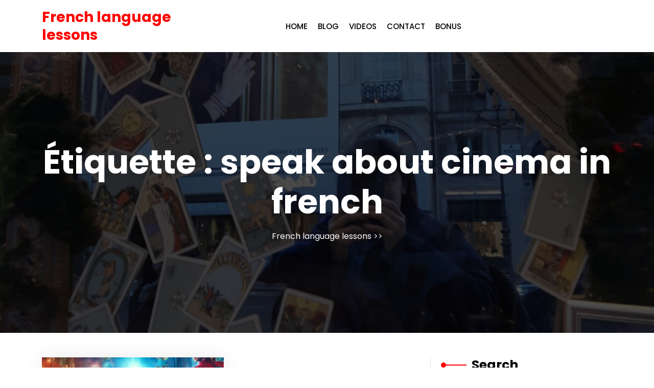

--- FILE ---
content_type: text/html; charset=UTF-8
request_url: https://french-language-lessons.com/tag/speak-about-cinema-in-french/
body_size: 13442
content:

<!DOCTYPE html>
<html lang="fr-FR">
<head>

<meta http-equiv="Content-Type" content="text/html; charset=UTF-8" />
<meta name="viewport" content="width=device-width, initial-scale=1.0, maximum-scale=1.2, user-scalable=yes" />

<meta name='robots' content='index, follow, max-image-preview:large, max-snippet:-1, max-video-preview:-1' />

	<!-- This site is optimized with the Yoast SEO plugin v25.7 - https://yoast.com/wordpress/plugins/seo/ -->
	<title>Archives des speak about cinema in french - French language lessons</title>
	<link rel="canonical" href="https://french-language-lessons.com/tag/speak-about-cinema-in-french/" />
	<meta property="og:locale" content="fr_FR" />
	<meta property="og:type" content="article" />
	<meta property="og:title" content="Archives des speak about cinema in french - French language lessons" />
	<meta property="og:url" content="https://french-language-lessons.com/tag/speak-about-cinema-in-french/" />
	<meta property="og:site_name" content="French language lessons" />
	<script type="application/ld+json" class="yoast-schema-graph">{"@context":"https://schema.org","@graph":[{"@type":"CollectionPage","@id":"https://french-language-lessons.com/tag/speak-about-cinema-in-french/","url":"https://french-language-lessons.com/tag/speak-about-cinema-in-french/","name":"Archives des speak about cinema in french - French language lessons","isPartOf":{"@id":"https://french-language-lessons.com/#website"},"primaryImageOfPage":{"@id":"https://french-language-lessons.com/tag/speak-about-cinema-in-french/#primaryimage"},"image":{"@id":"https://french-language-lessons.com/tag/speak-about-cinema-in-french/#primaryimage"},"thumbnailUrl":"https://french-language-lessons.com/wp-content/uploads/2024/03/Fillette-extatique-au-cinema.jpg","breadcrumb":{"@id":"https://french-language-lessons.com/tag/speak-about-cinema-in-french/#breadcrumb"},"inLanguage":"fr-FR"},{"@type":"ImageObject","inLanguage":"fr-FR","@id":"https://french-language-lessons.com/tag/speak-about-cinema-in-french/#primaryimage","url":"https://french-language-lessons.com/wp-content/uploads/2024/03/Fillette-extatique-au-cinema.jpg","contentUrl":"https://french-language-lessons.com/wp-content/uploads/2024/03/Fillette-extatique-au-cinema.jpg","width":1024,"height":1024},{"@type":"BreadcrumbList","@id":"https://french-language-lessons.com/tag/speak-about-cinema-in-french/#breadcrumb","itemListElement":[{"@type":"ListItem","position":1,"name":"Accueil","item":"https://french-language-lessons.com/"},{"@type":"ListItem","position":2,"name":"speak about cinema in french"}]},{"@type":"WebSite","@id":"https://french-language-lessons.com/#website","url":"https://french-language-lessons.com/","name":"French language lessons","description":"Learn French easily wandering with me !","potentialAction":[{"@type":"SearchAction","target":{"@type":"EntryPoint","urlTemplate":"https://french-language-lessons.com/?s={search_term_string}"},"query-input":{"@type":"PropertyValueSpecification","valueRequired":true,"valueName":"search_term_string"}}],"inLanguage":"fr-FR"}]}</script>
	<!-- / Yoast SEO plugin. -->


<link rel="alternate" type="application/rss+xml" title="French language lessons &raquo; Flux" href="https://french-language-lessons.com/feed/" />
<link rel="alternate" type="application/rss+xml" title="French language lessons &raquo; Flux des commentaires" href="https://french-language-lessons.com/comments/feed/" />
<link rel="alternate" type="application/rss+xml" title="French language lessons &raquo; Flux de l’étiquette speak about cinema in french" href="https://french-language-lessons.com/tag/speak-about-cinema-in-french/feed/" />
		<!-- This site uses the Google Analytics by ExactMetrics plugin v8.11.1 - Using Analytics tracking - https://www.exactmetrics.com/ -->
							<script src="//www.googletagmanager.com/gtag/js?id=G-EPK7K64HFW"  data-cfasync="false" data-wpfc-render="false" type="text/javascript" async></script>
			<script data-cfasync="false" data-wpfc-render="false" type="text/javascript">
				var em_version = '8.11.1';
				var em_track_user = true;
				var em_no_track_reason = '';
								var ExactMetricsDefaultLocations = {"page_location":"https:\/\/french-language-lessons.com\/tag\/speak-about-cinema-in-french\/"};
								if ( typeof ExactMetricsPrivacyGuardFilter === 'function' ) {
					var ExactMetricsLocations = (typeof ExactMetricsExcludeQuery === 'object') ? ExactMetricsPrivacyGuardFilter( ExactMetricsExcludeQuery ) : ExactMetricsPrivacyGuardFilter( ExactMetricsDefaultLocations );
				} else {
					var ExactMetricsLocations = (typeof ExactMetricsExcludeQuery === 'object') ? ExactMetricsExcludeQuery : ExactMetricsDefaultLocations;
				}

								var disableStrs = [
										'ga-disable-G-EPK7K64HFW',
									];

				/* Function to detect opted out users */
				function __gtagTrackerIsOptedOut() {
					for (var index = 0; index < disableStrs.length; index++) {
						if (document.cookie.indexOf(disableStrs[index] + '=true') > -1) {
							return true;
						}
					}

					return false;
				}

				/* Disable tracking if the opt-out cookie exists. */
				if (__gtagTrackerIsOptedOut()) {
					for (var index = 0; index < disableStrs.length; index++) {
						window[disableStrs[index]] = true;
					}
				}

				/* Opt-out function */
				function __gtagTrackerOptout() {
					for (var index = 0; index < disableStrs.length; index++) {
						document.cookie = disableStrs[index] + '=true; expires=Thu, 31 Dec 2099 23:59:59 UTC; path=/';
						window[disableStrs[index]] = true;
					}
				}

				if ('undefined' === typeof gaOptout) {
					function gaOptout() {
						__gtagTrackerOptout();
					}
				}
								window.dataLayer = window.dataLayer || [];

				window.ExactMetricsDualTracker = {
					helpers: {},
					trackers: {},
				};
				if (em_track_user) {
					function __gtagDataLayer() {
						dataLayer.push(arguments);
					}

					function __gtagTracker(type, name, parameters) {
						if (!parameters) {
							parameters = {};
						}

						if (parameters.send_to) {
							__gtagDataLayer.apply(null, arguments);
							return;
						}

						if (type === 'event') {
														parameters.send_to = exactmetrics_frontend.v4_id;
							var hookName = name;
							if (typeof parameters['event_category'] !== 'undefined') {
								hookName = parameters['event_category'] + ':' + name;
							}

							if (typeof ExactMetricsDualTracker.trackers[hookName] !== 'undefined') {
								ExactMetricsDualTracker.trackers[hookName](parameters);
							} else {
								__gtagDataLayer('event', name, parameters);
							}
							
						} else {
							__gtagDataLayer.apply(null, arguments);
						}
					}

					__gtagTracker('js', new Date());
					__gtagTracker('set', {
						'developer_id.dNDMyYj': true,
											});
					if ( ExactMetricsLocations.page_location ) {
						__gtagTracker('set', ExactMetricsLocations);
					}
										__gtagTracker('config', 'G-EPK7K64HFW', {"forceSSL":"true","link_attribution":"true"} );
										window.gtag = __gtagTracker;										(function () {
						/* https://developers.google.com/analytics/devguides/collection/analyticsjs/ */
						/* ga and __gaTracker compatibility shim. */
						var noopfn = function () {
							return null;
						};
						var newtracker = function () {
							return new Tracker();
						};
						var Tracker = function () {
							return null;
						};
						var p = Tracker.prototype;
						p.get = noopfn;
						p.set = noopfn;
						p.send = function () {
							var args = Array.prototype.slice.call(arguments);
							args.unshift('send');
							__gaTracker.apply(null, args);
						};
						var __gaTracker = function () {
							var len = arguments.length;
							if (len === 0) {
								return;
							}
							var f = arguments[len - 1];
							if (typeof f !== 'object' || f === null || typeof f.hitCallback !== 'function') {
								if ('send' === arguments[0]) {
									var hitConverted, hitObject = false, action;
									if ('event' === arguments[1]) {
										if ('undefined' !== typeof arguments[3]) {
											hitObject = {
												'eventAction': arguments[3],
												'eventCategory': arguments[2],
												'eventLabel': arguments[4],
												'value': arguments[5] ? arguments[5] : 1,
											}
										}
									}
									if ('pageview' === arguments[1]) {
										if ('undefined' !== typeof arguments[2]) {
											hitObject = {
												'eventAction': 'page_view',
												'page_path': arguments[2],
											}
										}
									}
									if (typeof arguments[2] === 'object') {
										hitObject = arguments[2];
									}
									if (typeof arguments[5] === 'object') {
										Object.assign(hitObject, arguments[5]);
									}
									if ('undefined' !== typeof arguments[1].hitType) {
										hitObject = arguments[1];
										if ('pageview' === hitObject.hitType) {
											hitObject.eventAction = 'page_view';
										}
									}
									if (hitObject) {
										action = 'timing' === arguments[1].hitType ? 'timing_complete' : hitObject.eventAction;
										hitConverted = mapArgs(hitObject);
										__gtagTracker('event', action, hitConverted);
									}
								}
								return;
							}

							function mapArgs(args) {
								var arg, hit = {};
								var gaMap = {
									'eventCategory': 'event_category',
									'eventAction': 'event_action',
									'eventLabel': 'event_label',
									'eventValue': 'event_value',
									'nonInteraction': 'non_interaction',
									'timingCategory': 'event_category',
									'timingVar': 'name',
									'timingValue': 'value',
									'timingLabel': 'event_label',
									'page': 'page_path',
									'location': 'page_location',
									'title': 'page_title',
									'referrer' : 'page_referrer',
								};
								for (arg in args) {
																		if (!(!args.hasOwnProperty(arg) || !gaMap.hasOwnProperty(arg))) {
										hit[gaMap[arg]] = args[arg];
									} else {
										hit[arg] = args[arg];
									}
								}
								return hit;
							}

							try {
								f.hitCallback();
							} catch (ex) {
							}
						};
						__gaTracker.create = newtracker;
						__gaTracker.getByName = newtracker;
						__gaTracker.getAll = function () {
							return [];
						};
						__gaTracker.remove = noopfn;
						__gaTracker.loaded = true;
						window['__gaTracker'] = __gaTracker;
					})();
									} else {
										console.log("");
					(function () {
						function __gtagTracker() {
							return null;
						}

						window['__gtagTracker'] = __gtagTracker;
						window['gtag'] = __gtagTracker;
					})();
									}
			</script>
							<!-- / Google Analytics by ExactMetrics -->
		<style id='wp-img-auto-sizes-contain-inline-css' type='text/css'>
img:is([sizes=auto i],[sizes^="auto," i]){contain-intrinsic-size:3000px 1500px}
/*# sourceURL=wp-img-auto-sizes-contain-inline-css */
</style>
<style id='wp-emoji-styles-inline-css' type='text/css'>

	img.wp-smiley, img.emoji {
		display: inline !important;
		border: none !important;
		box-shadow: none !important;
		height: 1em !important;
		width: 1em !important;
		margin: 0 0.07em !important;
		vertical-align: -0.1em !important;
		background: none !important;
		padding: 0 !important;
	}
/*# sourceURL=wp-emoji-styles-inline-css */
</style>
<link rel='stylesheet' id='wp-block-library-css' href='https://french-language-lessons.com/wp-includes/css/dist/block-library/style.min.css?ver=6.9' type='text/css' media='all' />
<style id='global-styles-inline-css' type='text/css'>
:root{--wp--preset--aspect-ratio--square: 1;--wp--preset--aspect-ratio--4-3: 4/3;--wp--preset--aspect-ratio--3-4: 3/4;--wp--preset--aspect-ratio--3-2: 3/2;--wp--preset--aspect-ratio--2-3: 2/3;--wp--preset--aspect-ratio--16-9: 16/9;--wp--preset--aspect-ratio--9-16: 9/16;--wp--preset--color--black: #000000;--wp--preset--color--cyan-bluish-gray: #abb8c3;--wp--preset--color--white: #ffffff;--wp--preset--color--pale-pink: #f78da7;--wp--preset--color--vivid-red: #cf2e2e;--wp--preset--color--luminous-vivid-orange: #ff6900;--wp--preset--color--luminous-vivid-amber: #fcb900;--wp--preset--color--light-green-cyan: #7bdcb5;--wp--preset--color--vivid-green-cyan: #00d084;--wp--preset--color--pale-cyan-blue: #8ed1fc;--wp--preset--color--vivid-cyan-blue: #0693e3;--wp--preset--color--vivid-purple: #9b51e0;--wp--preset--gradient--vivid-cyan-blue-to-vivid-purple: linear-gradient(135deg,rgb(6,147,227) 0%,rgb(155,81,224) 100%);--wp--preset--gradient--light-green-cyan-to-vivid-green-cyan: linear-gradient(135deg,rgb(122,220,180) 0%,rgb(0,208,130) 100%);--wp--preset--gradient--luminous-vivid-amber-to-luminous-vivid-orange: linear-gradient(135deg,rgb(252,185,0) 0%,rgb(255,105,0) 100%);--wp--preset--gradient--luminous-vivid-orange-to-vivid-red: linear-gradient(135deg,rgb(255,105,0) 0%,rgb(207,46,46) 100%);--wp--preset--gradient--very-light-gray-to-cyan-bluish-gray: linear-gradient(135deg,rgb(238,238,238) 0%,rgb(169,184,195) 100%);--wp--preset--gradient--cool-to-warm-spectrum: linear-gradient(135deg,rgb(74,234,220) 0%,rgb(151,120,209) 20%,rgb(207,42,186) 40%,rgb(238,44,130) 60%,rgb(251,105,98) 80%,rgb(254,248,76) 100%);--wp--preset--gradient--blush-light-purple: linear-gradient(135deg,rgb(255,206,236) 0%,rgb(152,150,240) 100%);--wp--preset--gradient--blush-bordeaux: linear-gradient(135deg,rgb(254,205,165) 0%,rgb(254,45,45) 50%,rgb(107,0,62) 100%);--wp--preset--gradient--luminous-dusk: linear-gradient(135deg,rgb(255,203,112) 0%,rgb(199,81,192) 50%,rgb(65,88,208) 100%);--wp--preset--gradient--pale-ocean: linear-gradient(135deg,rgb(255,245,203) 0%,rgb(182,227,212) 50%,rgb(51,167,181) 100%);--wp--preset--gradient--electric-grass: linear-gradient(135deg,rgb(202,248,128) 0%,rgb(113,206,126) 100%);--wp--preset--gradient--midnight: linear-gradient(135deg,rgb(2,3,129) 0%,rgb(40,116,252) 100%);--wp--preset--font-size--small: 13px;--wp--preset--font-size--medium: 20px;--wp--preset--font-size--large: 36px;--wp--preset--font-size--x-large: 42px;--wp--preset--spacing--20: 0.44rem;--wp--preset--spacing--30: 0.67rem;--wp--preset--spacing--40: 1rem;--wp--preset--spacing--50: 1.5rem;--wp--preset--spacing--60: 2.25rem;--wp--preset--spacing--70: 3.38rem;--wp--preset--spacing--80: 5.06rem;--wp--preset--shadow--natural: 6px 6px 9px rgba(0, 0, 0, 0.2);--wp--preset--shadow--deep: 12px 12px 50px rgba(0, 0, 0, 0.4);--wp--preset--shadow--sharp: 6px 6px 0px rgba(0, 0, 0, 0.2);--wp--preset--shadow--outlined: 6px 6px 0px -3px rgb(255, 255, 255), 6px 6px rgb(0, 0, 0);--wp--preset--shadow--crisp: 6px 6px 0px rgb(0, 0, 0);}:where(.is-layout-flex){gap: 0.5em;}:where(.is-layout-grid){gap: 0.5em;}body .is-layout-flex{display: flex;}.is-layout-flex{flex-wrap: wrap;align-items: center;}.is-layout-flex > :is(*, div){margin: 0;}body .is-layout-grid{display: grid;}.is-layout-grid > :is(*, div){margin: 0;}:where(.wp-block-columns.is-layout-flex){gap: 2em;}:where(.wp-block-columns.is-layout-grid){gap: 2em;}:where(.wp-block-post-template.is-layout-flex){gap: 1.25em;}:where(.wp-block-post-template.is-layout-grid){gap: 1.25em;}.has-black-color{color: var(--wp--preset--color--black) !important;}.has-cyan-bluish-gray-color{color: var(--wp--preset--color--cyan-bluish-gray) !important;}.has-white-color{color: var(--wp--preset--color--white) !important;}.has-pale-pink-color{color: var(--wp--preset--color--pale-pink) !important;}.has-vivid-red-color{color: var(--wp--preset--color--vivid-red) !important;}.has-luminous-vivid-orange-color{color: var(--wp--preset--color--luminous-vivid-orange) !important;}.has-luminous-vivid-amber-color{color: var(--wp--preset--color--luminous-vivid-amber) !important;}.has-light-green-cyan-color{color: var(--wp--preset--color--light-green-cyan) !important;}.has-vivid-green-cyan-color{color: var(--wp--preset--color--vivid-green-cyan) !important;}.has-pale-cyan-blue-color{color: var(--wp--preset--color--pale-cyan-blue) !important;}.has-vivid-cyan-blue-color{color: var(--wp--preset--color--vivid-cyan-blue) !important;}.has-vivid-purple-color{color: var(--wp--preset--color--vivid-purple) !important;}.has-black-background-color{background-color: var(--wp--preset--color--black) !important;}.has-cyan-bluish-gray-background-color{background-color: var(--wp--preset--color--cyan-bluish-gray) !important;}.has-white-background-color{background-color: var(--wp--preset--color--white) !important;}.has-pale-pink-background-color{background-color: var(--wp--preset--color--pale-pink) !important;}.has-vivid-red-background-color{background-color: var(--wp--preset--color--vivid-red) !important;}.has-luminous-vivid-orange-background-color{background-color: var(--wp--preset--color--luminous-vivid-orange) !important;}.has-luminous-vivid-amber-background-color{background-color: var(--wp--preset--color--luminous-vivid-amber) !important;}.has-light-green-cyan-background-color{background-color: var(--wp--preset--color--light-green-cyan) !important;}.has-vivid-green-cyan-background-color{background-color: var(--wp--preset--color--vivid-green-cyan) !important;}.has-pale-cyan-blue-background-color{background-color: var(--wp--preset--color--pale-cyan-blue) !important;}.has-vivid-cyan-blue-background-color{background-color: var(--wp--preset--color--vivid-cyan-blue) !important;}.has-vivid-purple-background-color{background-color: var(--wp--preset--color--vivid-purple) !important;}.has-black-border-color{border-color: var(--wp--preset--color--black) !important;}.has-cyan-bluish-gray-border-color{border-color: var(--wp--preset--color--cyan-bluish-gray) !important;}.has-white-border-color{border-color: var(--wp--preset--color--white) !important;}.has-pale-pink-border-color{border-color: var(--wp--preset--color--pale-pink) !important;}.has-vivid-red-border-color{border-color: var(--wp--preset--color--vivid-red) !important;}.has-luminous-vivid-orange-border-color{border-color: var(--wp--preset--color--luminous-vivid-orange) !important;}.has-luminous-vivid-amber-border-color{border-color: var(--wp--preset--color--luminous-vivid-amber) !important;}.has-light-green-cyan-border-color{border-color: var(--wp--preset--color--light-green-cyan) !important;}.has-vivid-green-cyan-border-color{border-color: var(--wp--preset--color--vivid-green-cyan) !important;}.has-pale-cyan-blue-border-color{border-color: var(--wp--preset--color--pale-cyan-blue) !important;}.has-vivid-cyan-blue-border-color{border-color: var(--wp--preset--color--vivid-cyan-blue) !important;}.has-vivid-purple-border-color{border-color: var(--wp--preset--color--vivid-purple) !important;}.has-vivid-cyan-blue-to-vivid-purple-gradient-background{background: var(--wp--preset--gradient--vivid-cyan-blue-to-vivid-purple) !important;}.has-light-green-cyan-to-vivid-green-cyan-gradient-background{background: var(--wp--preset--gradient--light-green-cyan-to-vivid-green-cyan) !important;}.has-luminous-vivid-amber-to-luminous-vivid-orange-gradient-background{background: var(--wp--preset--gradient--luminous-vivid-amber-to-luminous-vivid-orange) !important;}.has-luminous-vivid-orange-to-vivid-red-gradient-background{background: var(--wp--preset--gradient--luminous-vivid-orange-to-vivid-red) !important;}.has-very-light-gray-to-cyan-bluish-gray-gradient-background{background: var(--wp--preset--gradient--very-light-gray-to-cyan-bluish-gray) !important;}.has-cool-to-warm-spectrum-gradient-background{background: var(--wp--preset--gradient--cool-to-warm-spectrum) !important;}.has-blush-light-purple-gradient-background{background: var(--wp--preset--gradient--blush-light-purple) !important;}.has-blush-bordeaux-gradient-background{background: var(--wp--preset--gradient--blush-bordeaux) !important;}.has-luminous-dusk-gradient-background{background: var(--wp--preset--gradient--luminous-dusk) !important;}.has-pale-ocean-gradient-background{background: var(--wp--preset--gradient--pale-ocean) !important;}.has-electric-grass-gradient-background{background: var(--wp--preset--gradient--electric-grass) !important;}.has-midnight-gradient-background{background: var(--wp--preset--gradient--midnight) !important;}.has-small-font-size{font-size: var(--wp--preset--font-size--small) !important;}.has-medium-font-size{font-size: var(--wp--preset--font-size--medium) !important;}.has-large-font-size{font-size: var(--wp--preset--font-size--large) !important;}.has-x-large-font-size{font-size: var(--wp--preset--font-size--x-large) !important;}
/*# sourceURL=global-styles-inline-css */
</style>

<style id='classic-theme-styles-inline-css' type='text/css'>
/*! This file is auto-generated */
.wp-block-button__link{color:#fff;background-color:#32373c;border-radius:9999px;box-shadow:none;text-decoration:none;padding:calc(.667em + 2px) calc(1.333em + 2px);font-size:1.125em}.wp-block-file__button{background:#32373c;color:#fff;text-decoration:none}
/*# sourceURL=/wp-includes/css/classic-themes.min.css */
</style>
<link rel='stylesheet' id='contact-form-7-css' href='https://french-language-lessons.com/wp-content/plugins/contact-form-7/includes/css/styles.css?ver=6.1.1' type='text/css' media='all' />
<link rel='stylesheet' id='wpa-css-css' href='https://french-language-lessons.com/wp-content/plugins/honeypot/includes/css/wpa.css?ver=2.2.14' type='text/css' media='all' />
<link rel='stylesheet' id='Poppins-css' href='https://french-language-lessons.com/wp-content/fonts/173eea1ca236c0117cf15069d30a88d0.css?ver=1.0' type='text/css' media='all' />
<link rel='stylesheet' id='Jost-css' href='https://french-language-lessons.com/wp-content/fonts/097790c3ca7c928d38341a5fb231e1f6.css?ver=1.0' type='text/css' media='all' />
<link rel='stylesheet' id='bootstrap-css-css' href='https://french-language-lessons.com/wp-content/themes/photographer-elementor/assets/css/bootstrap.css?ver=4.5.0' type='text/css' media='all' />
<link rel='stylesheet' id='fontawesome-css-css' href='https://french-language-lessons.com/wp-content/themes/photographer-elementor/assets/css/fontawesome-all.css?ver=4.5.0' type='text/css' media='all' />
<link rel='stylesheet' id='photographer-elementor-style-css' href='https://french-language-lessons.com/wp-content/themes/photographer-elementor/style.css?ver=6.9' type='text/css' media='all' />
<style id='photographer-elementor-style-inline-css' type='text/css'>
:root {--primary-theme-color: #ff0101!important;}.scroll-up{right: 30px;!important;left: auto;!important;}

				.header-image-box{
					background-image: url(https://french-language-lessons.com/wp-content/uploads/2024/07/cropped-Me-taking-picture-in-the-center-of-Paris.jpg) !important;
					-webkit-background-size: cover !important;
					-moz-background-size: cover !important;
					-o-background-size: cover !important;
					background-size: cover !important;
					height: 550px;
				    display: flex;
				    align-items: center;
				}

		.custom-logo{
			height: 100px !important;
			width: 200px !important;
		}
	
/*# sourceURL=photographer-elementor-style-inline-css */
</style>
<link rel='stylesheet' id='photographer-elementor-responsive-css-css' href='https://french-language-lessons.com/wp-content/themes/photographer-elementor/assets/css/responsive.css?ver=2.3.4' type='text/css' media='all' />
<link rel='stylesheet' id='animate-css-css' href='https://french-language-lessons.com/wp-content/themes/photographer-elementor/assets/css/animate.css?ver=6.9' type='text/css' media='all' />
<link rel='stylesheet' id='heateor_sss_frontend_css-css' href='https://french-language-lessons.com/wp-content/plugins/sassy-social-share/public/css/sassy-social-share-public.css?ver=3.3.77' type='text/css' media='all' />
<style id='heateor_sss_frontend_css-inline-css' type='text/css'>
.heateor_sss_button_instagram span.heateor_sss_svg,a.heateor_sss_instagram span.heateor_sss_svg{background:radial-gradient(circle at 30% 107%,#fdf497 0,#fdf497 5%,#fd5949 45%,#d6249f 60%,#285aeb 90%)}.heateor_sss_horizontal_sharing .heateor_sss_svg,.heateor_sss_standard_follow_icons_container .heateor_sss_svg{color:#fff;border-width:0px;border-style:solid;border-color:transparent}.heateor_sss_horizontal_sharing .heateorSssTCBackground{color:#666}.heateor_sss_horizontal_sharing span.heateor_sss_svg:hover,.heateor_sss_standard_follow_icons_container span.heateor_sss_svg:hover{border-color:transparent;}.heateor_sss_vertical_sharing span.heateor_sss_svg,.heateor_sss_floating_follow_icons_container span.heateor_sss_svg{color:#fff;border-width:0px;border-style:solid;border-color:transparent;}.heateor_sss_vertical_sharing .heateorSssTCBackground{color:#666;}.heateor_sss_vertical_sharing span.heateor_sss_svg:hover,.heateor_sss_floating_follow_icons_container span.heateor_sss_svg:hover{border-color:transparent;}div.heateor_sss_vertical_sharing svg{height:70%;margin-top:6px}div.heateor_sss_vertical_sharing .heateor_sss_square_count{line-height:15.2px;}@media screen and (max-width:783px) {.heateor_sss_vertical_sharing{display:none!important}}div.heateor_sss_mobile_footer{display:none;}@media screen and (max-width:783px){div.heateor_sss_bottom_sharing .heateorSssTCBackground{background-color:white}div.heateor_sss_bottom_sharing{width:100%!important;left:0!important;}div.heateor_sss_bottom_sharing a{width:50% !important;}div.heateor_sss_bottom_sharing .heateor_sss_svg{width: 100% !important;}div.heateor_sss_bottom_sharing div.heateorSssTotalShareCount{font-size:1em!important;line-height:28px!important}div.heateor_sss_bottom_sharing div.heateorSssTotalShareText{font-size:.7em!important;line-height:0px!important}div.heateor_sss_mobile_footer{display:block;height:40px;}.heateor_sss_bottom_sharing{padding:0!important;display:block!important;width:auto!important;bottom:-5px!important;top: auto!important;}.heateor_sss_bottom_sharing .heateor_sss_square_count{line-height:inherit;}.heateor_sss_bottom_sharing .heateorSssSharingArrow{display:none;}.heateor_sss_bottom_sharing .heateorSssTCBackground{margin-right:1.1em!important}}
/*# sourceURL=heateor_sss_frontend_css-inline-css */
</style>
<script type="text/javascript" src="https://french-language-lessons.com/wp-content/plugins/google-analytics-dashboard-for-wp/assets/js/frontend-gtag.min.js?ver=8.11.1" id="exactmetrics-frontend-script-js" async="async" data-wp-strategy="async"></script>
<script data-cfasync="false" data-wpfc-render="false" type="text/javascript" id='exactmetrics-frontend-script-js-extra'>/* <![CDATA[ */
var exactmetrics_frontend = {"js_events_tracking":"true","download_extensions":"doc,pdf,ppt,zip,xls,docx,pptx,xlsx","inbound_paths":"[{\"path\":\"\\\/go\\\/\",\"label\":\"affiliate\"},{\"path\":\"\\\/recommend\\\/\",\"label\":\"affiliate\"}]","home_url":"https:\/\/french-language-lessons.com","hash_tracking":"false","v4_id":"G-EPK7K64HFW"};/* ]]> */
</script>
<script type="text/javascript" src="https://french-language-lessons.com/wp-includes/js/jquery/jquery.min.js?ver=3.7.1" id="jquery-core-js"></script>
<script type="text/javascript" src="https://french-language-lessons.com/wp-includes/js/jquery/jquery-migrate.min.js?ver=3.4.1" id="jquery-migrate-js"></script>
<script type="text/javascript" src="https://french-language-lessons.com/wp-content/themes/photographer-elementor/assets/js/wow.js?ver=6.9" id="wow-js-js"></script>
<link rel="https://api.w.org/" href="https://french-language-lessons.com/wp-json/" /><link rel="alternate" title="JSON" type="application/json" href="https://french-language-lessons.com/wp-json/wp/v2/tags/69" /><link rel="EditURI" type="application/rsd+xml" title="RSD" href="https://french-language-lessons.com/xmlrpc.php?rsd" />
<meta name="generator" content="WordPress 6.9" />
		<script>
			document.documentElement.className = document.documentElement.className.replace('no-js', 'js');
		</script>
				<style>
			.no-js img.lazyload {
				display: none;
			}

			figure.wp-block-image img.lazyloading {
				min-width: 150px;
			}

			.lazyload,
			.lazyloading {
				--smush-placeholder-width: 100px;
				--smush-placeholder-aspect-ratio: 1/1;
				width: var(--smush-placeholder-width) !important;
				aspect-ratio: var(--smush-placeholder-aspect-ratio) !important;
			}

						.lazyload, .lazyloading {
				opacity: 0;
			}

			.lazyloaded {
				opacity: 1;
				transition: opacity 400ms;
				transition-delay: 0ms;
			}

					</style>
					<style>
		.woocommerce ul.products li.product .onsale {
			left: auto; right: 10px;
		}
		</style>
	
	<meta name="generator" content="Elementor 3.31.2; features: e_font_icon_svg, additional_custom_breakpoints, e_element_cache; settings: css_print_method-external, google_font-enabled, font_display-swap">
			<style>
				.e-con.e-parent:nth-of-type(n+4):not(.e-lazyloaded):not(.e-no-lazyload),
				.e-con.e-parent:nth-of-type(n+4):not(.e-lazyloaded):not(.e-no-lazyload) * {
					background-image: none !important;
				}
				@media screen and (max-height: 1024px) {
					.e-con.e-parent:nth-of-type(n+3):not(.e-lazyloaded):not(.e-no-lazyload),
					.e-con.e-parent:nth-of-type(n+3):not(.e-lazyloaded):not(.e-no-lazyload) * {
						background-image: none !important;
					}
				}
				@media screen and (max-height: 640px) {
					.e-con.e-parent:nth-of-type(n+2):not(.e-lazyloaded):not(.e-no-lazyload),
					.e-con.e-parent:nth-of-type(n+2):not(.e-lazyloaded):not(.e-no-lazyload) * {
						background-image: none !important;
					}
				}
			</style>
			
</head>

<body data-rsssl=1 class="archive tag tag-speak-about-cinema-in-french tag-69 wp-embed-responsive wp-theme-photographer-elementor elementor-default elementor-kit-29610">


<a class="skip-link screen-reader-text" href="#content">Skip to content</a>

<header id="site-navigation" class="header text-center text-md-start">
	<div class="topheader py-3 close-sticky  ">
		<div class="container">
			<div class="row">
				<div class="col-lg-3 col-md-3 col-sm-4 align-self-center">
					<div class="logo text-center text-md-start mb-3 mb-md-0">
			    		<div class="logo-image">
			    							    	</div>
				    	<div class="logo-content">
							<a href="https://french-language-lessons.com/" title="French language lessons">French language lessons</a>						</div>
					</div>
			   	</div>
				<div class="col-lg-6 col-md-6 col-sm-4 align-self-center">
					<button class="menu-toggle my-2 py-2 px-3" aria-controls="top-menu" aria-expanded="false" type="button">
						<span aria-hidden="true">Menu</span>
					</button>
					<nav id="main-menu" class="close-panal">
						<ul id="menu-msw-primary-menu-creative-agency" class="menu"><li id="menu-item-28868" class="menu-item menu-item-type-post_type menu-item-object-page menu-item-home menu-item-28868"><a href="https://french-language-lessons.com/">HOME</a></li>
<li id="menu-item-28869" class="menu-item menu-item-type-post_type menu-item-object-page current_page_parent menu-item-28869"><a href="https://french-language-lessons.com/blog/">BLOG</a></li>
<li id="menu-item-29857" class="menu-item menu-item-type-post_type menu-item-object-page menu-item-29857"><a href="https://french-language-lessons.com/videos/">VIDEOS</a></li>
<li id="menu-item-28827" class="menu-item menu-item-type-post_type menu-item-object-page menu-item-28827"><a href="https://french-language-lessons.com/contact/">CONTACT</a></li>
<li id="menu-item-29876" class="menu-item menu-item-type-post_type menu-item-object-page menu-item-29876"><a href="https://french-language-lessons.com/bonus/">BONUS</a></li>
</ul>						<button class="close-menu my-2 p-2" type="button">
							<span aria-hidden="true"><i class="fa fa-times"></i></span>
						</button>
					</nav>
				</div>
				<div class="col-lg-3 col-md-3 col-sm-4 align-self-center">
														</div>
			</div>
		</div>
	</div>
</header>
<div class="header-image-box text-center">
  <div class="container">
        <h1 class="mb-0">Étiquette : <span>speak about cinema in french</span></h1>         <div class="crumb-box mt-3">
      <a href="https://french-language-lessons.com">French language lessons</a> >>     </div>
    </div>
</div>

<div id="content" class="mt-5">
  <div class="container">
          <div class="row">
        <div class="col-lg-8 col-md-8">
          <div class="row">
              <div class="col-lg-6 col-md-6 col-sm-6">
    <div id="post-29371" class="post-box mb-4 zoomIn wow post-29371 post type-post status-publish format-standard has-post-thumbnail hentry category-learn-to-speak-and-read-step-by-step tag-cinema-vocabulary-in-french tag-learn-french tag-speak-about-cinema-in-french">
      <div class="box">
        <div class="post-thumbnail">  
                
                              <img fetchpriority="high" width="1024" height="1024" src="https://french-language-lessons.com/wp-content/uploads/2024/03/Fillette-extatique-au-cinema.jpg" class="attachment-post-thumbnail size-post-thumbnail wp-post-image" alt="" decoding="async" srcset="https://french-language-lessons.com/wp-content/uploads/2024/03/Fillette-extatique-au-cinema.jpg 1024w, https://french-language-lessons.com/wp-content/uploads/2024/03/Fillette-extatique-au-cinema-300x300.jpg 300w, https://french-language-lessons.com/wp-content/uploads/2024/03/Fillette-extatique-au-cinema-150x150.jpg 150w, https://french-language-lessons.com/wp-content/uploads/2024/03/Fillette-extatique-au-cinema-768x768.jpg 768w" sizes="(max-width: 1024px) 100vw, 1024px" />                                </div>
        <div class="box-content">
          <p class="slider-button mb-0">
            <a href="https://french-language-lessons.com/vocabulary-of-cinema-in-french/">Read More<i class="fas fa-angle-right ms-2"></i></a>
          </p>
        </div>
      </div>
      <div class="post-content-box p-3">
        <div class="post-info">
                      <span class="entry-date"><i class="fa fa-calendar"></i> <a href="https://french-language-lessons.com/2024/03/14/">2024-03-14<span class="screen-reader-text">2024-03-14</span></a></span>
                                <span class="entry-author"><i class="fa fa-user"></i> <a href="https://french-language-lessons.com/author/frenchgirlinblue/">Frenchgirlinblue<span class="screen-reader-text">Frenchgirlinblue</span></a></span>
                  </div>
        <h3 class="post-title mb-2 mt-2"><a href="https://french-language-lessons.com/vocabulary-of-cinema-in-french/">Vocabulary of cinema in French</a></h3>
        <div class="post-content">
        C’est dimanche, et il ne fait pas très beau … Quoi de mieux pour sortir…        </div>
        <div class="post-info">
                    <i class="fas fa-comments"></i><span class="entry-comments ms-2">0 Comments</span>
                <div class="link-edit">
                  </div>
        </div>
      </div>
    </div>
  </div>
			
          </div>
        </div>
        <div class="col-lg-4 col-md-4">
          
<div class="sidebar-area">
      <div role="complementary" aria-label="sidebar1" id="Search" class="sidebar-widget">
      <h4 class="title" >Search</h4>
      <form method="get" id="searchform" class="searchform" action="https://french-language-lessons.com/">
	<input placeholder="Type Here..." type="text" name="s" id="search" value="" />
	<input type="submit" class="search-submit" value="Search" />
</form>    </div>
    <div role="complementary" aria-label="sidebar2" id="archives" class="sidebar-widget">
      <h4 class="title" >Archives</h4>
      <ul>
          	<li><a href='https://french-language-lessons.com/2025/06/'>juin 2025</a></li>
	<li><a href='https://french-language-lessons.com/2025/01/'>janvier 2025</a></li>
	<li><a href='https://french-language-lessons.com/2024/10/'>octobre 2024</a></li>
	<li><a href='https://french-language-lessons.com/2024/09/'>septembre 2024</a></li>
	<li><a href='https://french-language-lessons.com/2024/08/'>août 2024</a></li>
	<li><a href='https://french-language-lessons.com/2024/06/'>juin 2024</a></li>
	<li><a href='https://french-language-lessons.com/2024/05/'>mai 2024</a></li>
	<li><a href='https://french-language-lessons.com/2024/04/'>avril 2024</a></li>
	<li><a href='https://french-language-lessons.com/2024/03/'>mars 2024</a></li>
	<li><a href='https://french-language-lessons.com/2024/02/'>février 2024</a></li>
	<li><a href='https://french-language-lessons.com/2024/01/'>janvier 2024</a></li>
	<li><a href='https://french-language-lessons.com/2017/02/'>février 2017</a></li>
      </ul>
    </div>
    <div role="complementary" aria-label="sidebar3" id="tag-cloud" class="sidebar-widget">
      <h4 class="title" >Tag Cloud</h4>
      <a href="https://french-language-lessons.com/tag/0-to-10-in-french/" class="tag-cloud-link tag-link-83 tag-link-position-1" style="font-size: 8pt;" aria-label="0 to 10 in French (1 élément)">0 to 10 in French</a>
<a href="https://french-language-lessons.com/tag/activite/" class="tag-cloud-link tag-link-123 tag-link-position-2" style="font-size: 8pt;" aria-label="activité (1 élément)">activité</a>
<a href="https://french-language-lessons.com/tag/an/" class="tag-cloud-link tag-link-110 tag-link-position-3" style="font-size: 8pt;" aria-label="AN (1 élément)">AN</a>
<a href="https://french-language-lessons.com/tag/au/" class="tag-cloud-link tag-link-112 tag-link-position-4" style="font-size: 8pt;" aria-label="AU (1 élément)">AU</a>
<a href="https://french-language-lessons.com/tag/audio-files/" class="tag-cloud-link tag-link-84 tag-link-position-5" style="font-size: 8pt;" aria-label="audio files (1 élément)">audio files</a>
<a href="https://french-language-lessons.com/tag/brother-in-frenc/" class="tag-cloud-link tag-link-131 tag-link-position-6" style="font-size: 8pt;" aria-label="brother in frenc (1 élément)">brother in frenc</a>
<a href="https://french-language-lessons.com/tag/count-in-french/" class="tag-cloud-link tag-link-82 tag-link-position-7" style="font-size: 8pt;" aria-label="count in French (1 élément)">count in French</a>
<a href="https://french-language-lessons.com/tag/describe-in-french/" class="tag-cloud-link tag-link-79 tag-link-position-8" style="font-size: 8pt;" aria-label="describe in French (1 élément)">describe in French</a>
<a href="https://french-language-lessons.com/tag/dialogue/" class="tag-cloud-link tag-link-101 tag-link-position-9" style="font-size: 8pt;" aria-label="dialogue (1 élément)">dialogue</a>
<a href="https://french-language-lessons.com/tag/ein/" class="tag-cloud-link tag-link-113 tag-link-position-10" style="font-size: 8pt;" aria-label="EIN (1 élément)">EIN</a>
<a href="https://french-language-lessons.com/tag/en/" class="tag-cloud-link tag-link-106 tag-link-position-11" style="font-size: 8pt;" aria-label="EN (1 élément)">EN</a>
<a href="https://french-language-lessons.com/tag/eu/" class="tag-cloud-link tag-link-108 tag-link-position-12" style="font-size: 8pt;" aria-label="EU (1 élément)">EU</a>
<a href="https://french-language-lessons.com/tag/family/" class="tag-cloud-link tag-link-128 tag-link-position-13" style="font-size: 8pt;" aria-label="family (1 élément)">family</a>
<a href="https://french-language-lessons.com/tag/feminine-masculine/" class="tag-cloud-link tag-link-87 tag-link-position-14" style="font-size: 8pt;" aria-label="Feminine masculine (1 élément)">Feminine masculine</a>
<a href="https://french-language-lessons.com/tag/french-song-taht-also-speak-about-weather/" class="tag-cloud-link tag-link-91 tag-link-position-15" style="font-size: 8pt;" aria-label="French song taht also speak about weather (1 élément)">French song taht also speak about weather</a>
<a href="https://french-language-lessons.com/tag/french-vocabulary/" class="tag-cloud-link tag-link-45 tag-link-position-16" style="font-size: 12.375pt;" aria-label="French vocabulary (3 éléments)">French vocabulary</a>
<a href="https://french-language-lessons.com/tag/future/" class="tag-cloud-link tag-link-126 tag-link-position-17" style="font-size: 8pt;" aria-label="future (1 élément)">future</a>
<a href="https://french-language-lessons.com/tag/future-tense/" class="tag-cloud-link tag-link-127 tag-link-position-18" style="font-size: 8pt;" aria-label="future tense (1 élément)">future tense</a>
<a href="https://french-language-lessons.com/tag/grammar-in-french/" class="tag-cloud-link tag-link-86 tag-link-position-19" style="font-size: 8pt;" aria-label="grammar in french (1 élément)">grammar in french</a>
<a href="https://french-language-lessons.com/tag/in/" class="tag-cloud-link tag-link-109 tag-link-position-20" style="font-size: 8pt;" aria-label="IN (1 élément)">IN</a>
<a href="https://french-language-lessons.com/tag/international-french-language-day/" class="tag-cloud-link tag-link-76 tag-link-position-21" style="font-size: 8pt;" aria-label="International French language day (1 élément)">International French language day</a>
<a href="https://french-language-lessons.com/tag/just-a-picture/" class="tag-cloud-link tag-link-97 tag-link-position-22" style="font-size: 8pt;" aria-label="Just a picture (1 élément)">Just a picture</a>
<a href="https://french-language-lessons.com/tag/learn-french/" class="tag-cloud-link tag-link-10 tag-link-position-23" style="font-size: 22pt;" aria-label="learn French (17 éléments)">learn French</a>
<a href="https://french-language-lessons.com/tag/learn-to-read-in-french/" class="tag-cloud-link tag-link-121 tag-link-position-24" style="font-size: 8pt;" aria-label="learn to read in French (1 élément)">learn to read in French</a>
<a href="https://french-language-lessons.com/tag/lern-french/" class="tag-cloud-link tag-link-74 tag-link-position-25" style="font-size: 8pt;" aria-label="lern French (1 élément)">lern French</a>
<a href="https://french-language-lessons.com/tag/linguistics/" class="tag-cloud-link tag-link-103 tag-link-position-26" style="font-size: 8pt;" aria-label="linguistics (1 élément)">linguistics</a>
<a href="https://french-language-lessons.com/tag/listen-to-french/" class="tag-cloud-link tag-link-27 tag-link-position-27" style="font-size: 15pt;" aria-label="listen to French (5 éléments)">listen to French</a>
<a href="https://french-language-lessons.com/tag/loisirs/" class="tag-cloud-link tag-link-125 tag-link-position-28" style="font-size: 8pt;" aria-label="loisirs (1 élément)">loisirs</a>
<a href="https://french-language-lessons.com/tag/lyon/" class="tag-cloud-link tag-link-20 tag-link-position-29" style="font-size: 10.625pt;" aria-label="Lyon (2 éléments)">Lyon</a>
<a href="https://french-language-lessons.com/tag/nouns-gender-in-french/" class="tag-cloud-link tag-link-85 tag-link-position-30" style="font-size: 8pt;" aria-label="nouns gender in French (1 élément)">nouns gender in French</a>
<a href="https://french-language-lessons.com/tag/on/" class="tag-cloud-link tag-link-107 tag-link-position-31" style="font-size: 8pt;" aria-label="ON (1 élément)">ON</a>
<a href="https://french-language-lessons.com/tag/paris/" class="tag-cloud-link tag-link-11 tag-link-position-32" style="font-size: 13.833333333333pt;" aria-label="Paris (4 éléments)">Paris</a>
<a href="https://french-language-lessons.com/tag/paris-book-festival/" class="tag-cloud-link tag-link-104 tag-link-position-33" style="font-size: 8pt;" aria-label="Paris Book Festival (1 élément)">Paris Book Festival</a>
<a href="https://french-language-lessons.com/tag/passion/" class="tag-cloud-link tag-link-124 tag-link-position-34" style="font-size: 8pt;" aria-label="passion (1 élément)">passion</a>
<a href="https://french-language-lessons.com/tag/read-in-french/" class="tag-cloud-link tag-link-30 tag-link-position-35" style="font-size: 16.020833333333pt;" aria-label="Read in French (6 éléments)">Read in French</a>
<a href="https://french-language-lessons.com/tag/rentree/" class="tag-cloud-link tag-link-122 tag-link-position-36" style="font-size: 8pt;" aria-label="rentrée (1 élément)">rentrée</a>
<a href="https://french-language-lessons.com/tag/sister-in-french/" class="tag-cloud-link tag-link-132 tag-link-position-37" style="font-size: 8pt;" aria-label="sister in french (1 élément)">sister in french</a>
<a href="https://french-language-lessons.com/tag/sounds/" class="tag-cloud-link tag-link-133 tag-link-position-38" style="font-size: 8pt;" aria-label="sounds (1 élément)">sounds</a>
<a href="https://french-language-lessons.com/tag/speak-abour-the-subway-in-french/" class="tag-cloud-link tag-link-75 tag-link-position-39" style="font-size: 8pt;" aria-label="speak abour the subway in French (1 élément)">speak abour the subway in French</a>
<a href="https://french-language-lessons.com/tag/story-to-learn-french/" class="tag-cloud-link tag-link-78 tag-link-position-40" style="font-size: 8pt;" aria-label="Story to learn French (1 élément)">Story to learn French</a>
<a href="https://french-language-lessons.com/tag/tell-the-time-in-french/" class="tag-cloud-link tag-link-73 tag-link-position-41" style="font-size: 8pt;" aria-label="tell the time in French (1 élément)">tell the time in French</a>
<a href="https://french-language-lessons.com/tag/tell-whats-your-physical-aspect-in-french/" class="tag-cloud-link tag-link-81 tag-link-position-42" style="font-size: 8pt;" aria-label="Tell what&#039;s your physical aspect in French (1 élément)">Tell what&#039;s your physical aspect in French</a>
<a href="https://french-language-lessons.com/tag/texts-in-french/" class="tag-cloud-link tag-link-53 tag-link-position-43" style="font-size: 12.375pt;" aria-label="texts in french (3 éléments)">texts in french</a>
<a href="https://french-language-lessons.com/tag/uses-of-the-present-tense-in-french/" class="tag-cloud-link tag-link-100 tag-link-position-44" style="font-size: 8pt;" aria-label="Uses of the present tense in French (1 élément)">Uses of the present tense in French</a>
<a href="https://french-language-lessons.com/tag/weather/" class="tag-cloud-link tag-link-90 tag-link-position-45" style="font-size: 8pt;" aria-label="weather (1 élément)">weather</a>    </div>
    <div role="complementary" aria-label="sidebar4" id="meta" class="sidebar-widget">
        <h4 class="title">Meta</h4>
        <ul>
                        <li><a rel="nofollow" href="https://french-language-lessons.com/wp-login.php">Connexion</a></li>
                    </ul>
    </div>
  </div>        </div>
      </div>
      </div>
</div>


<footer class="footer-side">
      <div class="footer-widget">
      <div class="container">
                <div class="row pt-2">
                      <div class="footer-area col-lg-3 col-md-6 col-sm-12">
                                                    <aside role="complementary" aria-label="footer1" id="Search" class="sidebar-widget">
                      <h4 class="title" >Search</h4>
                      <form method="get" id="searchform" class="searchform" action="https://french-language-lessons.com/">
	<input placeholder="Type Here..." type="text" name="s" id="search" value="" />
	<input type="submit" class="search-submit" value="Search" />
</form>                    </aside>

                                            </div>
                      <div class="footer-area col-lg-3 col-md-6 col-sm-12">
                                                      <aside role="complementary" aria-label="footer2" id="archives" class="sidebar-widget">
                      <h4 class="title" >Archives</h4>
                      <ul>
                          	<li><a href='https://french-language-lessons.com/2025/06/'>juin 2025</a></li>
	<li><a href='https://french-language-lessons.com/2025/01/'>janvier 2025</a></li>
	<li><a href='https://french-language-lessons.com/2024/10/'>octobre 2024</a></li>
	<li><a href='https://french-language-lessons.com/2024/09/'>septembre 2024</a></li>
	<li><a href='https://french-language-lessons.com/2024/08/'>août 2024</a></li>
	<li><a href='https://french-language-lessons.com/2024/06/'>juin 2024</a></li>
	<li><a href='https://french-language-lessons.com/2024/05/'>mai 2024</a></li>
	<li><a href='https://french-language-lessons.com/2024/04/'>avril 2024</a></li>
	<li><a href='https://french-language-lessons.com/2024/03/'>mars 2024</a></li>
	<li><a href='https://french-language-lessons.com/2024/02/'>février 2024</a></li>
	<li><a href='https://french-language-lessons.com/2024/01/'>janvier 2024</a></li>
	<li><a href='https://french-language-lessons.com/2017/02/'>février 2017</a></li>
                      </ul>
                      </aside>
                                            </div>
                      <div class="footer-area col-lg-3 col-md-6 col-sm-12">
                                                    <aside role="complementary" aria-label="footer3" id="meta" class="sidebar-widget">
                      <h4 class="title">Meta</h4>
                      <ul>
                                                <li><a rel="nofollow" href="https://french-language-lessons.com/wp-login.php">Connexion</a></li>
                                              </ul>
                    </aside>
                                            </div>
                      <div class="footer-area col-lg-3 col-md-6 col-sm-12">
                                                    <aside role="complementary" aria-label="footer4" id="categories" class="sidebar-widget">
                      <h4 class="title" >Categories</h4>
                      <ul>
                          	<li class="cat-item cat-item-46"><a href="https://french-language-lessons.com/category/conjugation-and-grammar/">Conjugation and Grammar</a>
</li>
	<li class="cat-item cat-item-105"><a href="https://french-language-lessons.com/category/culture/">Culture</a>
</li>
	<li class="cat-item cat-item-88"><a href="https://french-language-lessons.com/category/culture-books/">Culture (books)</a>
</li>
	<li class="cat-item cat-item-98"><a href="https://french-language-lessons.com/category/express-yourself/">express yourself</a>
</li>
	<li class="cat-item cat-item-54"><a href="https://french-language-lessons.com/category/feature-articles/">feature articles</a>
</li>
	<li class="cat-item cat-item-92"><a href="https://french-language-lessons.com/category/french-with-a-picture/">French with a picture</a>
</li>
	<li class="cat-item cat-item-26"><a href="https://french-language-lessons.com/category/learn-to-speak-and-read-step-by-step/">Learn to speak and read step by step</a>
<ul class='children'>
	<li class="cat-item cat-item-119"><a href="https://french-language-lessons.com/category/learn-to-speak-and-read-step-by-step/sounds/">Sounds</a>
</li>
</ul>
</li>
	<li class="cat-item cat-item-34"><a href="https://french-language-lessons.com/category/methods-to-learn-french-easily/">Methods to learn French easily</a>
</li>
	<li class="cat-item cat-item-102"><a href="https://french-language-lessons.com/category/texts/">Texts</a>
</li>
	<li class="cat-item cat-item-1"><a href="https://french-language-lessons.com/category/uncategorized/">Uncategorized</a>
</li>
	<li class="cat-item cat-item-35"><a href="https://french-language-lessons.com/category/visit-france-and-learn-french/">Visit France and learn French</a>
</li>
	<li class="cat-item cat-item-89"><a href="https://french-language-lessons.com/category/vocabulary/">Vocabulary</a>
</li>
                      </ul>
                    </aside>
                                            </div>
                  </div>
      </div>
    </div>
        <div class="footer-copyright">
      <div class="container">
        <div class="row">
          <div class="col-lg-6 col-md-6 align-self-center">
            <p class="mb-0 py-3 text-center text-md-start">
                                <a href="https://www.wpelemento.com/products/free-photographer-wordpress-theme" target="_blank">
                    Photographer Elementor WordPress Theme                  </a>
                                           By WP Elemento                          </p>
          </div>
          <div class="col-lg-6 col-md-6 align-self-center text-center text-md-end">
                          <a href="https://wordpress.org" rel="generator">Proudly powered by WordPress</a>
                      </div>
        </div>
              </div>
    </div>
        </footer>

<script type="speculationrules">
{"prefetch":[{"source":"document","where":{"and":[{"href_matches":"/*"},{"not":{"href_matches":["/wp-*.php","/wp-admin/*","/wp-content/uploads/*","/wp-content/*","/wp-content/plugins/*","/wp-content/themes/photographer-elementor/*","/*\\?(.+)"]}},{"not":{"selector_matches":"a[rel~=\"nofollow\"]"}},{"not":{"selector_matches":".no-prefetch, .no-prefetch a"}}]},"eagerness":"conservative"}]}
</script>
			<script>
				const lazyloadRunObserver = () => {
					const lazyloadBackgrounds = document.querySelectorAll( `.e-con.e-parent:not(.e-lazyloaded)` );
					const lazyloadBackgroundObserver = new IntersectionObserver( ( entries ) => {
						entries.forEach( ( entry ) => {
							if ( entry.isIntersecting ) {
								let lazyloadBackground = entry.target;
								if( lazyloadBackground ) {
									lazyloadBackground.classList.add( 'e-lazyloaded' );
								}
								lazyloadBackgroundObserver.unobserve( entry.target );
							}
						});
					}, { rootMargin: '200px 0px 200px 0px' } );
					lazyloadBackgrounds.forEach( ( lazyloadBackground ) => {
						lazyloadBackgroundObserver.observe( lazyloadBackground );
					} );
				};
				const events = [
					'DOMContentLoaded',
					'elementor/lazyload/observe',
				];
				events.forEach( ( event ) => {
					document.addEventListener( event, lazyloadRunObserver );
				} );
			</script>
			<script type="text/javascript" src="https://french-language-lessons.com/wp-includes/js/dist/hooks.min.js?ver=dd5603f07f9220ed27f1" id="wp-hooks-js"></script>
<script type="text/javascript" src="https://french-language-lessons.com/wp-includes/js/dist/i18n.min.js?ver=c26c3dc7bed366793375" id="wp-i18n-js"></script>
<script type="text/javascript" id="wp-i18n-js-after">
/* <![CDATA[ */
wp.i18n.setLocaleData( { 'text direction\u0004ltr': [ 'ltr' ] } );
//# sourceURL=wp-i18n-js-after
/* ]]> */
</script>
<script type="text/javascript" src="https://french-language-lessons.com/wp-content/plugins/contact-form-7/includes/swv/js/index.js?ver=6.1.1" id="swv-js"></script>
<script type="text/javascript" id="contact-form-7-js-translations">
/* <![CDATA[ */
( function( domain, translations ) {
	var localeData = translations.locale_data[ domain ] || translations.locale_data.messages;
	localeData[""].domain = domain;
	wp.i18n.setLocaleData( localeData, domain );
} )( "contact-form-7", {"translation-revision-date":"2025-02-06 12:02:14+0000","generator":"GlotPress\/4.0.1","domain":"messages","locale_data":{"messages":{"":{"domain":"messages","plural-forms":"nplurals=2; plural=n > 1;","lang":"fr"},"This contact form is placed in the wrong place.":["Ce formulaire de contact est plac\u00e9 dans un mauvais endroit."],"Error:":["Erreur\u00a0:"]}},"comment":{"reference":"includes\/js\/index.js"}} );
//# sourceURL=contact-form-7-js-translations
/* ]]> */
</script>
<script type="text/javascript" id="contact-form-7-js-before">
/* <![CDATA[ */
var wpcf7 = {
    "api": {
        "root": "https:\/\/french-language-lessons.com\/wp-json\/",
        "namespace": "contact-form-7\/v1"
    },
    "cached": 1
};
//# sourceURL=contact-form-7-js-before
/* ]]> */
</script>
<script type="text/javascript" src="https://french-language-lessons.com/wp-content/plugins/contact-form-7/includes/js/index.js?ver=6.1.1" id="contact-form-7-js"></script>
<script type="text/javascript" src="https://french-language-lessons.com/wp-content/plugins/honeypot/includes/js/wpa.js?ver=2.2.14" id="wpascript-js"></script>
<script type="text/javascript" id="wpascript-js-after">
/* <![CDATA[ */
wpa_field_info = {"wpa_field_name":"dhpbqs8603","wpa_field_value":897479,"wpa_add_test":"no"}
//# sourceURL=wpascript-js-after
/* ]]> */
</script>
<script type="text/javascript" src="https://french-language-lessons.com/wp-content/themes/photographer-elementor/assets/js/navigation.js?ver=1.0" id="photographer-elementor-navigation-js"></script>
<script type="text/javascript" src="https://french-language-lessons.com/wp-content/themes/photographer-elementor/assets/js/script.js?ver=1.0" id="photographer-elementor-script-js"></script>
<script type="text/javascript" id="heateor_sss_sharing_js-js-before">
/* <![CDATA[ */
function heateorSssLoadEvent(e) {var t=window.onload;if (typeof window.onload!="function") {window.onload=e}else{window.onload=function() {t();e()}}};	var heateorSssSharingAjaxUrl = 'https://french-language-lessons.com/wp-admin/admin-ajax.php', heateorSssCloseIconPath = 'https://french-language-lessons.com/wp-content/plugins/sassy-social-share/public/../images/close.png', heateorSssPluginIconPath = 'https://french-language-lessons.com/wp-content/plugins/sassy-social-share/public/../images/logo.png', heateorSssHorizontalSharingCountEnable = 0, heateorSssVerticalSharingCountEnable = 1, heateorSssSharingOffset = -10; var heateorSssMobileStickySharingEnabled = 1;var heateorSssCopyLinkMessage = "Lien copié.";var heateorSssReduceVerticalSvgHeight = true;var heateorSssUrlCountFetched = [], heateorSssSharesText = 'Partages', heateorSssShareText = 'Partage';function heateorSssPopup(e) {window.open(e,"popUpWindow","height=400,width=600,left=400,top=100,resizable,scrollbars,toolbar=0,personalbar=0,menubar=no,location=no,directories=no,status")}
//# sourceURL=heateor_sss_sharing_js-js-before
/* ]]> */
</script>
<script type="text/javascript" src="https://french-language-lessons.com/wp-content/plugins/sassy-social-share/public/js/sassy-social-share-public.js?ver=3.3.77" id="heateor_sss_sharing_js-js"></script>
<script type="text/javascript" src="https://french-language-lessons.com/wp-content/plugins/wp-smushit/app/assets/js/smush-lazy-load.min.js?ver=3.20.0" id="smush-lazy-load-js"></script>
<script id="wp-emoji-settings" type="application/json">
{"baseUrl":"https://s.w.org/images/core/emoji/17.0.2/72x72/","ext":".png","svgUrl":"https://s.w.org/images/core/emoji/17.0.2/svg/","svgExt":".svg","source":{"concatemoji":"https://french-language-lessons.com/wp-includes/js/wp-emoji-release.min.js?ver=6.9"}}
</script>
<script type="module">
/* <![CDATA[ */
/*! This file is auto-generated */
const a=JSON.parse(document.getElementById("wp-emoji-settings").textContent),o=(window._wpemojiSettings=a,"wpEmojiSettingsSupports"),s=["flag","emoji"];function i(e){try{var t={supportTests:e,timestamp:(new Date).valueOf()};sessionStorage.setItem(o,JSON.stringify(t))}catch(e){}}function c(e,t,n){e.clearRect(0,0,e.canvas.width,e.canvas.height),e.fillText(t,0,0);t=new Uint32Array(e.getImageData(0,0,e.canvas.width,e.canvas.height).data);e.clearRect(0,0,e.canvas.width,e.canvas.height),e.fillText(n,0,0);const a=new Uint32Array(e.getImageData(0,0,e.canvas.width,e.canvas.height).data);return t.every((e,t)=>e===a[t])}function p(e,t){e.clearRect(0,0,e.canvas.width,e.canvas.height),e.fillText(t,0,0);var n=e.getImageData(16,16,1,1);for(let e=0;e<n.data.length;e++)if(0!==n.data[e])return!1;return!0}function u(e,t,n,a){switch(t){case"flag":return n(e,"\ud83c\udff3\ufe0f\u200d\u26a7\ufe0f","\ud83c\udff3\ufe0f\u200b\u26a7\ufe0f")?!1:!n(e,"\ud83c\udde8\ud83c\uddf6","\ud83c\udde8\u200b\ud83c\uddf6")&&!n(e,"\ud83c\udff4\udb40\udc67\udb40\udc62\udb40\udc65\udb40\udc6e\udb40\udc67\udb40\udc7f","\ud83c\udff4\u200b\udb40\udc67\u200b\udb40\udc62\u200b\udb40\udc65\u200b\udb40\udc6e\u200b\udb40\udc67\u200b\udb40\udc7f");case"emoji":return!a(e,"\ud83e\u1fac8")}return!1}function f(e,t,n,a){let r;const o=(r="undefined"!=typeof WorkerGlobalScope&&self instanceof WorkerGlobalScope?new OffscreenCanvas(300,150):document.createElement("canvas")).getContext("2d",{willReadFrequently:!0}),s=(o.textBaseline="top",o.font="600 32px Arial",{});return e.forEach(e=>{s[e]=t(o,e,n,a)}),s}function r(e){var t=document.createElement("script");t.src=e,t.defer=!0,document.head.appendChild(t)}a.supports={everything:!0,everythingExceptFlag:!0},new Promise(t=>{let n=function(){try{var e=JSON.parse(sessionStorage.getItem(o));if("object"==typeof e&&"number"==typeof e.timestamp&&(new Date).valueOf()<e.timestamp+604800&&"object"==typeof e.supportTests)return e.supportTests}catch(e){}return null}();if(!n){if("undefined"!=typeof Worker&&"undefined"!=typeof OffscreenCanvas&&"undefined"!=typeof URL&&URL.createObjectURL&&"undefined"!=typeof Blob)try{var e="postMessage("+f.toString()+"("+[JSON.stringify(s),u.toString(),c.toString(),p.toString()].join(",")+"));",a=new Blob([e],{type:"text/javascript"});const r=new Worker(URL.createObjectURL(a),{name:"wpTestEmojiSupports"});return void(r.onmessage=e=>{i(n=e.data),r.terminate(),t(n)})}catch(e){}i(n=f(s,u,c,p))}t(n)}).then(e=>{for(const n in e)a.supports[n]=e[n],a.supports.everything=a.supports.everything&&a.supports[n],"flag"!==n&&(a.supports.everythingExceptFlag=a.supports.everythingExceptFlag&&a.supports[n]);var t;a.supports.everythingExceptFlag=a.supports.everythingExceptFlag&&!a.supports.flag,a.supports.everything||((t=a.source||{}).concatemoji?r(t.concatemoji):t.wpemoji&&t.twemoji&&(r(t.twemoji),r(t.wpemoji)))});
//# sourceURL=https://french-language-lessons.com/wp-includes/js/wp-emoji-loader.min.js
/* ]]> */
</script>

</body>
</html>
<!-- Dynamic page generated in 0.575 seconds. -->
<!-- Cached page generated by WP-Super-Cache on 2026-01-25 23:12:25 -->

<!-- super cache -->

--- FILE ---
content_type: application/javascript
request_url: https://french-language-lessons.com/wp-content/themes/photographer-elementor/assets/js/script.js?ver=1.0
body_size: 1687
content:
/* ===============================================
  OPEN CLOSE Menu
============================================= */

function photographer_elementor_open_menu() {
  jQuery('button.menu-toggle').addClass('close-panal');
  setTimeout(function(){
    jQuery('nav#main-menu').show();
  }, 100);

  return false;
}

jQuery( "button.menu-toggle").on("click", photographer_elementor_open_menu);

function photographer_elementor_close_menu() {
  jQuery('button.close-menu').removeClass('close-panal');
  jQuery('nav#main-menu').hide();
}

jQuery( "button.close-menu").on("click", photographer_elementor_close_menu);

function photographer_elementor_search_show() {
	jQuery(".outer-search").addClass('show');
	jQuery(".outer-search").fadeIn();
}
jQuery( ".search-cont-button").on("click", photographer_elementor_search_show);

function photographer_elementor_search_hide() {
	jQuery(".outer-search").removeClass('show');
	jQuery(".outer-search").fadeOut();
}
jQuery( ".search-cont-button-close").on("click", photographer_elementor_search_hide);

/* ===============================================
  TRAP TAB FOCUS ON MODAL MENU
============================================= */

jQuery('button.close-menu').on('keydown', function (e) {
  if (jQuery("this:focus") && !!e.shiftKey && e.keyCode === 9) {
  } else if (jQuery("this:focus") && (e.which === 9)) {
    e.preventDefault();
    jQuery(this).blur();
    jQuery('.nav-menu li a:first').focus()
  }
});

jQuery('.nav-menu li a:first').on('keydown', function (event) {
  if (jQuery("this:focus") && !!event.shiftKey && event.keyCode === 9) {
    event.preventDefault();
    jQuery(this).blur();
    jQuery('button.close-menu').focus()
  }
});

(function( $ ) {

$(window).scroll(function(){
    var sticky = $('.sticky-header'),
    scroll = $(window).scrollTop();

    if (scroll >= 100) sticky.addClass('fixed-header');
    else sticky.removeClass('fixed-header');
  });
})( jQuery );

/* ===============================================
  Scroll Top //
============================================= */

jQuery(window).scroll(function () {
  if (jQuery(this).scrollTop() > 100) {
      jQuery('.scroll-up').fadeIn();
  } else {
      jQuery('.scroll-up').fadeOut();
  }
});

jQuery('a[href="#tobottom"]').click(function () {
  jQuery('html, body').animate({scrollTop: 0}, 'slow');
  return false;
});
(function( $ ) {
  $(window).scroll(function(){
      var sticky = $('.sticky-header'),
      scroll = $(window).scrollTop();

      if (scroll >= 100) sticky.addClass('fixed-header');
      else sticky.removeClass('fixed-header');
    });
  })( jQuery );
(function( $ ) {

$(window).scroll(function(){
    var sticky = $('.sticky-header'),
    scroll = $(window).scrollTop();

    if (scroll >= 100) sticky.addClass('fixed-header');
    else sticky.removeClass('fixed-header');
  });
})( jQuery );

/* ===============================================
  Search pop up
============================================= */

jQuery('.search-cont-button-close').on('keydown', function (es) {
  if (jQuery("this:focus") && (es.which === 9)) {
    es.preventDefault();
    jQuery(this).blur();
    jQuery('.inner-search form input').focus();
  }
});

jQuery('.inner-search form input').on('keydown', function (eventser) {
  if (eventser.shiftKey && eventser.keyCode == 9) {
    eventser.preventDefault();
    jQuery(this).blur();
    jQuery('.search-cont-button-close').focus()
  }
});

 /* ===============================================
  Custom Cursor
============================================= */

const photographer_elementor_customCursor = {
  init: function () {
    this.photographer_elementor_customCursor();
  },
  isVariableDefined: function (el) {
    return typeof el !== "undefined" && el !== null;
  },
  select: function (selectors) {
    return document.querySelector(selectors);
  },
  selectAll: function (selectors) {
    return document.querySelectorAll(selectors);
  },
  photographer_elementor_customCursor: function () {
    const photographer_elementor_cursorDot = this.select(".cursor-point");
    const photographer_elementor_cursorOutline = this.select(".cursor-point-outline");
    if (this.isVariableDefined(photographer_elementor_cursorDot) && this.isVariableDefined(photographer_elementor_cursorOutline)) {
      const cursor = {
        delay: 8,
        _x: 0,
        _y: 0,
        endX: window.innerWidth / 2,
        endY: window.innerHeight / 2,
        cursorVisible: true,
        cursorEnlarged: false,
        $dot: photographer_elementor_cursorDot,
        $outline: photographer_elementor_cursorOutline,

        init: function () {
          this.dotSize = this.$dot.offsetWidth;
          this.outlineSize = this.$outline.offsetWidth;
          this.setupEventListeners();
          this.animateDotOutline();
        },

        updateCursor: function (e) {
          this.cursorVisible = true;
          this.toggleCursorVisibility();
          this.endX = e.clientX;
          this.endY = e.clientY;
          this.$dot.style.top = `${this.endY}px`;
          this.$dot.style.left = `${this.endX}px`;
        },

        setupEventListeners: function () {
          window.addEventListener("load", () => {
            this.cursorEnlarged = false;
            this.toggleCursorSize();
          });

          photographer_elementor_customCursor.selectAll("a, button").forEach((el) => {
            el.addEventListener("mouseover", () => {
              this.cursorEnlarged = true;
              this.toggleCursorSize();
            });
            el.addEventListener("mouseout", () => {
              this.cursorEnlarged = false;
              this.toggleCursorSize();
            });
          });

          document.addEventListener("mousedown", () => {
            this.cursorEnlarged = true;
            this.toggleCursorSize();
          });
          document.addEventListener("mouseup", () => {
            this.cursorEnlarged = false;
            this.toggleCursorSize();
          });

          document.addEventListener("mousemove", (e) => {
            this.updateCursor(e);
          });

          document.addEventListener("mouseenter", () => {
            this.cursorVisible = true;
            this.toggleCursorVisibility();
            this.$dot.style.opacity = 1;
            this.$outline.style.opacity = 1;
          });

          document.addEventListener("mouseleave", () => {
            this.cursorVisible = false;
            this.toggleCursorVisibility();
            this.$dot.style.opacity = 0;
            this.$outline.style.opacity = 0;
          });
        },

        animateDotOutline: function () {
          this._x += (this.endX - this._x) / this.delay;
          this._y += (this.endY - this._y) / this.delay;
          this.$outline.style.top = `${this._y}px`;
          this.$outline.style.left = `${this._x}px`;

          requestAnimationFrame(this.animateDotOutline.bind(this));
        },

        toggleCursorSize: function () {
          if (this.cursorEnlarged) {
            this.$dot.style.transform = "translate(-50%, -50%) scale(0.75)";
            this.$outline.style.transform = "translate(-50%, -50%) scale(1.6)";
          } else {
            this.$dot.style.transform = "translate(-50%, -50%) scale(1)";
            this.$outline.style.transform = "translate(-50%, -50%) scale(1)";
          }
        },

        toggleCursorVisibility: function () {
          if (this.cursorVisible) {
            this.$dot.style.opacity = 1;
            this.$outline.style.opacity = 1;
          } else {
            this.$dot.style.opacity = 0;
            this.$outline.style.opacity = 0;
          }
        },
      };
      cursor.init();
    }
  },
};
photographer_elementor_customCursor.init(); 

/* ===============================================
  Progress Bar
============================================= */
const photographer_elementor_progressBar = {
  init: function () {
      let photographer_elementor_progressBarDiv = document.getElementById("elemento-progress-bar");

      if (photographer_elementor_progressBarDiv) {
          let photographer_elementor_body = document.body;
          let photographer_elementor_rootElement = document.documentElement;

          window.addEventListener("scroll", function (event) {
              let photographer_elementor_winScroll = photographer_elementor_body.scrollTop || photographer_elementor_rootElement.scrollTop;
              let photographer_elementor_height =
              photographer_elementor_rootElement.scrollHeight - photographer_elementor_rootElement.clientHeight;
              let photographer_elementor_scrolled = (photographer_elementor_winScroll / photographer_elementor_height) * 100;
              photographer_elementor_progressBarDiv.style.width = photographer_elementor_scrolled + "%";
          });
      }
  },
};
photographer_elementor_progressBar.init();